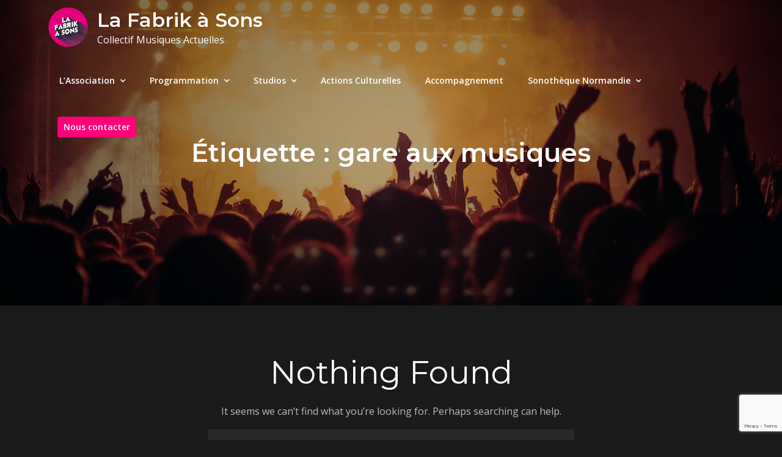

--- FILE ---
content_type: text/html; charset=utf-8
request_url: https://www.google.com/recaptcha/api2/anchor?ar=1&k=6Lc1Q70aAAAAAJeglTJzPI-HkbOkbwaITBip1hjr&co=aHR0cHM6Ly9mYWJyaWthc29ucy5jb206NDQz&hl=en&v=PoyoqOPhxBO7pBk68S4YbpHZ&size=invisible&anchor-ms=20000&execute-ms=30000&cb=atcyidbk2qlg
body_size: 48836
content:
<!DOCTYPE HTML><html dir="ltr" lang="en"><head><meta http-equiv="Content-Type" content="text/html; charset=UTF-8">
<meta http-equiv="X-UA-Compatible" content="IE=edge">
<title>reCAPTCHA</title>
<style type="text/css">
/* cyrillic-ext */
@font-face {
  font-family: 'Roboto';
  font-style: normal;
  font-weight: 400;
  font-stretch: 100%;
  src: url(//fonts.gstatic.com/s/roboto/v48/KFO7CnqEu92Fr1ME7kSn66aGLdTylUAMa3GUBHMdazTgWw.woff2) format('woff2');
  unicode-range: U+0460-052F, U+1C80-1C8A, U+20B4, U+2DE0-2DFF, U+A640-A69F, U+FE2E-FE2F;
}
/* cyrillic */
@font-face {
  font-family: 'Roboto';
  font-style: normal;
  font-weight: 400;
  font-stretch: 100%;
  src: url(//fonts.gstatic.com/s/roboto/v48/KFO7CnqEu92Fr1ME7kSn66aGLdTylUAMa3iUBHMdazTgWw.woff2) format('woff2');
  unicode-range: U+0301, U+0400-045F, U+0490-0491, U+04B0-04B1, U+2116;
}
/* greek-ext */
@font-face {
  font-family: 'Roboto';
  font-style: normal;
  font-weight: 400;
  font-stretch: 100%;
  src: url(//fonts.gstatic.com/s/roboto/v48/KFO7CnqEu92Fr1ME7kSn66aGLdTylUAMa3CUBHMdazTgWw.woff2) format('woff2');
  unicode-range: U+1F00-1FFF;
}
/* greek */
@font-face {
  font-family: 'Roboto';
  font-style: normal;
  font-weight: 400;
  font-stretch: 100%;
  src: url(//fonts.gstatic.com/s/roboto/v48/KFO7CnqEu92Fr1ME7kSn66aGLdTylUAMa3-UBHMdazTgWw.woff2) format('woff2');
  unicode-range: U+0370-0377, U+037A-037F, U+0384-038A, U+038C, U+038E-03A1, U+03A3-03FF;
}
/* math */
@font-face {
  font-family: 'Roboto';
  font-style: normal;
  font-weight: 400;
  font-stretch: 100%;
  src: url(//fonts.gstatic.com/s/roboto/v48/KFO7CnqEu92Fr1ME7kSn66aGLdTylUAMawCUBHMdazTgWw.woff2) format('woff2');
  unicode-range: U+0302-0303, U+0305, U+0307-0308, U+0310, U+0312, U+0315, U+031A, U+0326-0327, U+032C, U+032F-0330, U+0332-0333, U+0338, U+033A, U+0346, U+034D, U+0391-03A1, U+03A3-03A9, U+03B1-03C9, U+03D1, U+03D5-03D6, U+03F0-03F1, U+03F4-03F5, U+2016-2017, U+2034-2038, U+203C, U+2040, U+2043, U+2047, U+2050, U+2057, U+205F, U+2070-2071, U+2074-208E, U+2090-209C, U+20D0-20DC, U+20E1, U+20E5-20EF, U+2100-2112, U+2114-2115, U+2117-2121, U+2123-214F, U+2190, U+2192, U+2194-21AE, U+21B0-21E5, U+21F1-21F2, U+21F4-2211, U+2213-2214, U+2216-22FF, U+2308-230B, U+2310, U+2319, U+231C-2321, U+2336-237A, U+237C, U+2395, U+239B-23B7, U+23D0, U+23DC-23E1, U+2474-2475, U+25AF, U+25B3, U+25B7, U+25BD, U+25C1, U+25CA, U+25CC, U+25FB, U+266D-266F, U+27C0-27FF, U+2900-2AFF, U+2B0E-2B11, U+2B30-2B4C, U+2BFE, U+3030, U+FF5B, U+FF5D, U+1D400-1D7FF, U+1EE00-1EEFF;
}
/* symbols */
@font-face {
  font-family: 'Roboto';
  font-style: normal;
  font-weight: 400;
  font-stretch: 100%;
  src: url(//fonts.gstatic.com/s/roboto/v48/KFO7CnqEu92Fr1ME7kSn66aGLdTylUAMaxKUBHMdazTgWw.woff2) format('woff2');
  unicode-range: U+0001-000C, U+000E-001F, U+007F-009F, U+20DD-20E0, U+20E2-20E4, U+2150-218F, U+2190, U+2192, U+2194-2199, U+21AF, U+21E6-21F0, U+21F3, U+2218-2219, U+2299, U+22C4-22C6, U+2300-243F, U+2440-244A, U+2460-24FF, U+25A0-27BF, U+2800-28FF, U+2921-2922, U+2981, U+29BF, U+29EB, U+2B00-2BFF, U+4DC0-4DFF, U+FFF9-FFFB, U+10140-1018E, U+10190-1019C, U+101A0, U+101D0-101FD, U+102E0-102FB, U+10E60-10E7E, U+1D2C0-1D2D3, U+1D2E0-1D37F, U+1F000-1F0FF, U+1F100-1F1AD, U+1F1E6-1F1FF, U+1F30D-1F30F, U+1F315, U+1F31C, U+1F31E, U+1F320-1F32C, U+1F336, U+1F378, U+1F37D, U+1F382, U+1F393-1F39F, U+1F3A7-1F3A8, U+1F3AC-1F3AF, U+1F3C2, U+1F3C4-1F3C6, U+1F3CA-1F3CE, U+1F3D4-1F3E0, U+1F3ED, U+1F3F1-1F3F3, U+1F3F5-1F3F7, U+1F408, U+1F415, U+1F41F, U+1F426, U+1F43F, U+1F441-1F442, U+1F444, U+1F446-1F449, U+1F44C-1F44E, U+1F453, U+1F46A, U+1F47D, U+1F4A3, U+1F4B0, U+1F4B3, U+1F4B9, U+1F4BB, U+1F4BF, U+1F4C8-1F4CB, U+1F4D6, U+1F4DA, U+1F4DF, U+1F4E3-1F4E6, U+1F4EA-1F4ED, U+1F4F7, U+1F4F9-1F4FB, U+1F4FD-1F4FE, U+1F503, U+1F507-1F50B, U+1F50D, U+1F512-1F513, U+1F53E-1F54A, U+1F54F-1F5FA, U+1F610, U+1F650-1F67F, U+1F687, U+1F68D, U+1F691, U+1F694, U+1F698, U+1F6AD, U+1F6B2, U+1F6B9-1F6BA, U+1F6BC, U+1F6C6-1F6CF, U+1F6D3-1F6D7, U+1F6E0-1F6EA, U+1F6F0-1F6F3, U+1F6F7-1F6FC, U+1F700-1F7FF, U+1F800-1F80B, U+1F810-1F847, U+1F850-1F859, U+1F860-1F887, U+1F890-1F8AD, U+1F8B0-1F8BB, U+1F8C0-1F8C1, U+1F900-1F90B, U+1F93B, U+1F946, U+1F984, U+1F996, U+1F9E9, U+1FA00-1FA6F, U+1FA70-1FA7C, U+1FA80-1FA89, U+1FA8F-1FAC6, U+1FACE-1FADC, U+1FADF-1FAE9, U+1FAF0-1FAF8, U+1FB00-1FBFF;
}
/* vietnamese */
@font-face {
  font-family: 'Roboto';
  font-style: normal;
  font-weight: 400;
  font-stretch: 100%;
  src: url(//fonts.gstatic.com/s/roboto/v48/KFO7CnqEu92Fr1ME7kSn66aGLdTylUAMa3OUBHMdazTgWw.woff2) format('woff2');
  unicode-range: U+0102-0103, U+0110-0111, U+0128-0129, U+0168-0169, U+01A0-01A1, U+01AF-01B0, U+0300-0301, U+0303-0304, U+0308-0309, U+0323, U+0329, U+1EA0-1EF9, U+20AB;
}
/* latin-ext */
@font-face {
  font-family: 'Roboto';
  font-style: normal;
  font-weight: 400;
  font-stretch: 100%;
  src: url(//fonts.gstatic.com/s/roboto/v48/KFO7CnqEu92Fr1ME7kSn66aGLdTylUAMa3KUBHMdazTgWw.woff2) format('woff2');
  unicode-range: U+0100-02BA, U+02BD-02C5, U+02C7-02CC, U+02CE-02D7, U+02DD-02FF, U+0304, U+0308, U+0329, U+1D00-1DBF, U+1E00-1E9F, U+1EF2-1EFF, U+2020, U+20A0-20AB, U+20AD-20C0, U+2113, U+2C60-2C7F, U+A720-A7FF;
}
/* latin */
@font-face {
  font-family: 'Roboto';
  font-style: normal;
  font-weight: 400;
  font-stretch: 100%;
  src: url(//fonts.gstatic.com/s/roboto/v48/KFO7CnqEu92Fr1ME7kSn66aGLdTylUAMa3yUBHMdazQ.woff2) format('woff2');
  unicode-range: U+0000-00FF, U+0131, U+0152-0153, U+02BB-02BC, U+02C6, U+02DA, U+02DC, U+0304, U+0308, U+0329, U+2000-206F, U+20AC, U+2122, U+2191, U+2193, U+2212, U+2215, U+FEFF, U+FFFD;
}
/* cyrillic-ext */
@font-face {
  font-family: 'Roboto';
  font-style: normal;
  font-weight: 500;
  font-stretch: 100%;
  src: url(//fonts.gstatic.com/s/roboto/v48/KFO7CnqEu92Fr1ME7kSn66aGLdTylUAMa3GUBHMdazTgWw.woff2) format('woff2');
  unicode-range: U+0460-052F, U+1C80-1C8A, U+20B4, U+2DE0-2DFF, U+A640-A69F, U+FE2E-FE2F;
}
/* cyrillic */
@font-face {
  font-family: 'Roboto';
  font-style: normal;
  font-weight: 500;
  font-stretch: 100%;
  src: url(//fonts.gstatic.com/s/roboto/v48/KFO7CnqEu92Fr1ME7kSn66aGLdTylUAMa3iUBHMdazTgWw.woff2) format('woff2');
  unicode-range: U+0301, U+0400-045F, U+0490-0491, U+04B0-04B1, U+2116;
}
/* greek-ext */
@font-face {
  font-family: 'Roboto';
  font-style: normal;
  font-weight: 500;
  font-stretch: 100%;
  src: url(//fonts.gstatic.com/s/roboto/v48/KFO7CnqEu92Fr1ME7kSn66aGLdTylUAMa3CUBHMdazTgWw.woff2) format('woff2');
  unicode-range: U+1F00-1FFF;
}
/* greek */
@font-face {
  font-family: 'Roboto';
  font-style: normal;
  font-weight: 500;
  font-stretch: 100%;
  src: url(//fonts.gstatic.com/s/roboto/v48/KFO7CnqEu92Fr1ME7kSn66aGLdTylUAMa3-UBHMdazTgWw.woff2) format('woff2');
  unicode-range: U+0370-0377, U+037A-037F, U+0384-038A, U+038C, U+038E-03A1, U+03A3-03FF;
}
/* math */
@font-face {
  font-family: 'Roboto';
  font-style: normal;
  font-weight: 500;
  font-stretch: 100%;
  src: url(//fonts.gstatic.com/s/roboto/v48/KFO7CnqEu92Fr1ME7kSn66aGLdTylUAMawCUBHMdazTgWw.woff2) format('woff2');
  unicode-range: U+0302-0303, U+0305, U+0307-0308, U+0310, U+0312, U+0315, U+031A, U+0326-0327, U+032C, U+032F-0330, U+0332-0333, U+0338, U+033A, U+0346, U+034D, U+0391-03A1, U+03A3-03A9, U+03B1-03C9, U+03D1, U+03D5-03D6, U+03F0-03F1, U+03F4-03F5, U+2016-2017, U+2034-2038, U+203C, U+2040, U+2043, U+2047, U+2050, U+2057, U+205F, U+2070-2071, U+2074-208E, U+2090-209C, U+20D0-20DC, U+20E1, U+20E5-20EF, U+2100-2112, U+2114-2115, U+2117-2121, U+2123-214F, U+2190, U+2192, U+2194-21AE, U+21B0-21E5, U+21F1-21F2, U+21F4-2211, U+2213-2214, U+2216-22FF, U+2308-230B, U+2310, U+2319, U+231C-2321, U+2336-237A, U+237C, U+2395, U+239B-23B7, U+23D0, U+23DC-23E1, U+2474-2475, U+25AF, U+25B3, U+25B7, U+25BD, U+25C1, U+25CA, U+25CC, U+25FB, U+266D-266F, U+27C0-27FF, U+2900-2AFF, U+2B0E-2B11, U+2B30-2B4C, U+2BFE, U+3030, U+FF5B, U+FF5D, U+1D400-1D7FF, U+1EE00-1EEFF;
}
/* symbols */
@font-face {
  font-family: 'Roboto';
  font-style: normal;
  font-weight: 500;
  font-stretch: 100%;
  src: url(//fonts.gstatic.com/s/roboto/v48/KFO7CnqEu92Fr1ME7kSn66aGLdTylUAMaxKUBHMdazTgWw.woff2) format('woff2');
  unicode-range: U+0001-000C, U+000E-001F, U+007F-009F, U+20DD-20E0, U+20E2-20E4, U+2150-218F, U+2190, U+2192, U+2194-2199, U+21AF, U+21E6-21F0, U+21F3, U+2218-2219, U+2299, U+22C4-22C6, U+2300-243F, U+2440-244A, U+2460-24FF, U+25A0-27BF, U+2800-28FF, U+2921-2922, U+2981, U+29BF, U+29EB, U+2B00-2BFF, U+4DC0-4DFF, U+FFF9-FFFB, U+10140-1018E, U+10190-1019C, U+101A0, U+101D0-101FD, U+102E0-102FB, U+10E60-10E7E, U+1D2C0-1D2D3, U+1D2E0-1D37F, U+1F000-1F0FF, U+1F100-1F1AD, U+1F1E6-1F1FF, U+1F30D-1F30F, U+1F315, U+1F31C, U+1F31E, U+1F320-1F32C, U+1F336, U+1F378, U+1F37D, U+1F382, U+1F393-1F39F, U+1F3A7-1F3A8, U+1F3AC-1F3AF, U+1F3C2, U+1F3C4-1F3C6, U+1F3CA-1F3CE, U+1F3D4-1F3E0, U+1F3ED, U+1F3F1-1F3F3, U+1F3F5-1F3F7, U+1F408, U+1F415, U+1F41F, U+1F426, U+1F43F, U+1F441-1F442, U+1F444, U+1F446-1F449, U+1F44C-1F44E, U+1F453, U+1F46A, U+1F47D, U+1F4A3, U+1F4B0, U+1F4B3, U+1F4B9, U+1F4BB, U+1F4BF, U+1F4C8-1F4CB, U+1F4D6, U+1F4DA, U+1F4DF, U+1F4E3-1F4E6, U+1F4EA-1F4ED, U+1F4F7, U+1F4F9-1F4FB, U+1F4FD-1F4FE, U+1F503, U+1F507-1F50B, U+1F50D, U+1F512-1F513, U+1F53E-1F54A, U+1F54F-1F5FA, U+1F610, U+1F650-1F67F, U+1F687, U+1F68D, U+1F691, U+1F694, U+1F698, U+1F6AD, U+1F6B2, U+1F6B9-1F6BA, U+1F6BC, U+1F6C6-1F6CF, U+1F6D3-1F6D7, U+1F6E0-1F6EA, U+1F6F0-1F6F3, U+1F6F7-1F6FC, U+1F700-1F7FF, U+1F800-1F80B, U+1F810-1F847, U+1F850-1F859, U+1F860-1F887, U+1F890-1F8AD, U+1F8B0-1F8BB, U+1F8C0-1F8C1, U+1F900-1F90B, U+1F93B, U+1F946, U+1F984, U+1F996, U+1F9E9, U+1FA00-1FA6F, U+1FA70-1FA7C, U+1FA80-1FA89, U+1FA8F-1FAC6, U+1FACE-1FADC, U+1FADF-1FAE9, U+1FAF0-1FAF8, U+1FB00-1FBFF;
}
/* vietnamese */
@font-face {
  font-family: 'Roboto';
  font-style: normal;
  font-weight: 500;
  font-stretch: 100%;
  src: url(//fonts.gstatic.com/s/roboto/v48/KFO7CnqEu92Fr1ME7kSn66aGLdTylUAMa3OUBHMdazTgWw.woff2) format('woff2');
  unicode-range: U+0102-0103, U+0110-0111, U+0128-0129, U+0168-0169, U+01A0-01A1, U+01AF-01B0, U+0300-0301, U+0303-0304, U+0308-0309, U+0323, U+0329, U+1EA0-1EF9, U+20AB;
}
/* latin-ext */
@font-face {
  font-family: 'Roboto';
  font-style: normal;
  font-weight: 500;
  font-stretch: 100%;
  src: url(//fonts.gstatic.com/s/roboto/v48/KFO7CnqEu92Fr1ME7kSn66aGLdTylUAMa3KUBHMdazTgWw.woff2) format('woff2');
  unicode-range: U+0100-02BA, U+02BD-02C5, U+02C7-02CC, U+02CE-02D7, U+02DD-02FF, U+0304, U+0308, U+0329, U+1D00-1DBF, U+1E00-1E9F, U+1EF2-1EFF, U+2020, U+20A0-20AB, U+20AD-20C0, U+2113, U+2C60-2C7F, U+A720-A7FF;
}
/* latin */
@font-face {
  font-family: 'Roboto';
  font-style: normal;
  font-weight: 500;
  font-stretch: 100%;
  src: url(//fonts.gstatic.com/s/roboto/v48/KFO7CnqEu92Fr1ME7kSn66aGLdTylUAMa3yUBHMdazQ.woff2) format('woff2');
  unicode-range: U+0000-00FF, U+0131, U+0152-0153, U+02BB-02BC, U+02C6, U+02DA, U+02DC, U+0304, U+0308, U+0329, U+2000-206F, U+20AC, U+2122, U+2191, U+2193, U+2212, U+2215, U+FEFF, U+FFFD;
}
/* cyrillic-ext */
@font-face {
  font-family: 'Roboto';
  font-style: normal;
  font-weight: 900;
  font-stretch: 100%;
  src: url(//fonts.gstatic.com/s/roboto/v48/KFO7CnqEu92Fr1ME7kSn66aGLdTylUAMa3GUBHMdazTgWw.woff2) format('woff2');
  unicode-range: U+0460-052F, U+1C80-1C8A, U+20B4, U+2DE0-2DFF, U+A640-A69F, U+FE2E-FE2F;
}
/* cyrillic */
@font-face {
  font-family: 'Roboto';
  font-style: normal;
  font-weight: 900;
  font-stretch: 100%;
  src: url(//fonts.gstatic.com/s/roboto/v48/KFO7CnqEu92Fr1ME7kSn66aGLdTylUAMa3iUBHMdazTgWw.woff2) format('woff2');
  unicode-range: U+0301, U+0400-045F, U+0490-0491, U+04B0-04B1, U+2116;
}
/* greek-ext */
@font-face {
  font-family: 'Roboto';
  font-style: normal;
  font-weight: 900;
  font-stretch: 100%;
  src: url(//fonts.gstatic.com/s/roboto/v48/KFO7CnqEu92Fr1ME7kSn66aGLdTylUAMa3CUBHMdazTgWw.woff2) format('woff2');
  unicode-range: U+1F00-1FFF;
}
/* greek */
@font-face {
  font-family: 'Roboto';
  font-style: normal;
  font-weight: 900;
  font-stretch: 100%;
  src: url(//fonts.gstatic.com/s/roboto/v48/KFO7CnqEu92Fr1ME7kSn66aGLdTylUAMa3-UBHMdazTgWw.woff2) format('woff2');
  unicode-range: U+0370-0377, U+037A-037F, U+0384-038A, U+038C, U+038E-03A1, U+03A3-03FF;
}
/* math */
@font-face {
  font-family: 'Roboto';
  font-style: normal;
  font-weight: 900;
  font-stretch: 100%;
  src: url(//fonts.gstatic.com/s/roboto/v48/KFO7CnqEu92Fr1ME7kSn66aGLdTylUAMawCUBHMdazTgWw.woff2) format('woff2');
  unicode-range: U+0302-0303, U+0305, U+0307-0308, U+0310, U+0312, U+0315, U+031A, U+0326-0327, U+032C, U+032F-0330, U+0332-0333, U+0338, U+033A, U+0346, U+034D, U+0391-03A1, U+03A3-03A9, U+03B1-03C9, U+03D1, U+03D5-03D6, U+03F0-03F1, U+03F4-03F5, U+2016-2017, U+2034-2038, U+203C, U+2040, U+2043, U+2047, U+2050, U+2057, U+205F, U+2070-2071, U+2074-208E, U+2090-209C, U+20D0-20DC, U+20E1, U+20E5-20EF, U+2100-2112, U+2114-2115, U+2117-2121, U+2123-214F, U+2190, U+2192, U+2194-21AE, U+21B0-21E5, U+21F1-21F2, U+21F4-2211, U+2213-2214, U+2216-22FF, U+2308-230B, U+2310, U+2319, U+231C-2321, U+2336-237A, U+237C, U+2395, U+239B-23B7, U+23D0, U+23DC-23E1, U+2474-2475, U+25AF, U+25B3, U+25B7, U+25BD, U+25C1, U+25CA, U+25CC, U+25FB, U+266D-266F, U+27C0-27FF, U+2900-2AFF, U+2B0E-2B11, U+2B30-2B4C, U+2BFE, U+3030, U+FF5B, U+FF5D, U+1D400-1D7FF, U+1EE00-1EEFF;
}
/* symbols */
@font-face {
  font-family: 'Roboto';
  font-style: normal;
  font-weight: 900;
  font-stretch: 100%;
  src: url(//fonts.gstatic.com/s/roboto/v48/KFO7CnqEu92Fr1ME7kSn66aGLdTylUAMaxKUBHMdazTgWw.woff2) format('woff2');
  unicode-range: U+0001-000C, U+000E-001F, U+007F-009F, U+20DD-20E0, U+20E2-20E4, U+2150-218F, U+2190, U+2192, U+2194-2199, U+21AF, U+21E6-21F0, U+21F3, U+2218-2219, U+2299, U+22C4-22C6, U+2300-243F, U+2440-244A, U+2460-24FF, U+25A0-27BF, U+2800-28FF, U+2921-2922, U+2981, U+29BF, U+29EB, U+2B00-2BFF, U+4DC0-4DFF, U+FFF9-FFFB, U+10140-1018E, U+10190-1019C, U+101A0, U+101D0-101FD, U+102E0-102FB, U+10E60-10E7E, U+1D2C0-1D2D3, U+1D2E0-1D37F, U+1F000-1F0FF, U+1F100-1F1AD, U+1F1E6-1F1FF, U+1F30D-1F30F, U+1F315, U+1F31C, U+1F31E, U+1F320-1F32C, U+1F336, U+1F378, U+1F37D, U+1F382, U+1F393-1F39F, U+1F3A7-1F3A8, U+1F3AC-1F3AF, U+1F3C2, U+1F3C4-1F3C6, U+1F3CA-1F3CE, U+1F3D4-1F3E0, U+1F3ED, U+1F3F1-1F3F3, U+1F3F5-1F3F7, U+1F408, U+1F415, U+1F41F, U+1F426, U+1F43F, U+1F441-1F442, U+1F444, U+1F446-1F449, U+1F44C-1F44E, U+1F453, U+1F46A, U+1F47D, U+1F4A3, U+1F4B0, U+1F4B3, U+1F4B9, U+1F4BB, U+1F4BF, U+1F4C8-1F4CB, U+1F4D6, U+1F4DA, U+1F4DF, U+1F4E3-1F4E6, U+1F4EA-1F4ED, U+1F4F7, U+1F4F9-1F4FB, U+1F4FD-1F4FE, U+1F503, U+1F507-1F50B, U+1F50D, U+1F512-1F513, U+1F53E-1F54A, U+1F54F-1F5FA, U+1F610, U+1F650-1F67F, U+1F687, U+1F68D, U+1F691, U+1F694, U+1F698, U+1F6AD, U+1F6B2, U+1F6B9-1F6BA, U+1F6BC, U+1F6C6-1F6CF, U+1F6D3-1F6D7, U+1F6E0-1F6EA, U+1F6F0-1F6F3, U+1F6F7-1F6FC, U+1F700-1F7FF, U+1F800-1F80B, U+1F810-1F847, U+1F850-1F859, U+1F860-1F887, U+1F890-1F8AD, U+1F8B0-1F8BB, U+1F8C0-1F8C1, U+1F900-1F90B, U+1F93B, U+1F946, U+1F984, U+1F996, U+1F9E9, U+1FA00-1FA6F, U+1FA70-1FA7C, U+1FA80-1FA89, U+1FA8F-1FAC6, U+1FACE-1FADC, U+1FADF-1FAE9, U+1FAF0-1FAF8, U+1FB00-1FBFF;
}
/* vietnamese */
@font-face {
  font-family: 'Roboto';
  font-style: normal;
  font-weight: 900;
  font-stretch: 100%;
  src: url(//fonts.gstatic.com/s/roboto/v48/KFO7CnqEu92Fr1ME7kSn66aGLdTylUAMa3OUBHMdazTgWw.woff2) format('woff2');
  unicode-range: U+0102-0103, U+0110-0111, U+0128-0129, U+0168-0169, U+01A0-01A1, U+01AF-01B0, U+0300-0301, U+0303-0304, U+0308-0309, U+0323, U+0329, U+1EA0-1EF9, U+20AB;
}
/* latin-ext */
@font-face {
  font-family: 'Roboto';
  font-style: normal;
  font-weight: 900;
  font-stretch: 100%;
  src: url(//fonts.gstatic.com/s/roboto/v48/KFO7CnqEu92Fr1ME7kSn66aGLdTylUAMa3KUBHMdazTgWw.woff2) format('woff2');
  unicode-range: U+0100-02BA, U+02BD-02C5, U+02C7-02CC, U+02CE-02D7, U+02DD-02FF, U+0304, U+0308, U+0329, U+1D00-1DBF, U+1E00-1E9F, U+1EF2-1EFF, U+2020, U+20A0-20AB, U+20AD-20C0, U+2113, U+2C60-2C7F, U+A720-A7FF;
}
/* latin */
@font-face {
  font-family: 'Roboto';
  font-style: normal;
  font-weight: 900;
  font-stretch: 100%;
  src: url(//fonts.gstatic.com/s/roboto/v48/KFO7CnqEu92Fr1ME7kSn66aGLdTylUAMa3yUBHMdazQ.woff2) format('woff2');
  unicode-range: U+0000-00FF, U+0131, U+0152-0153, U+02BB-02BC, U+02C6, U+02DA, U+02DC, U+0304, U+0308, U+0329, U+2000-206F, U+20AC, U+2122, U+2191, U+2193, U+2212, U+2215, U+FEFF, U+FFFD;
}

</style>
<link rel="stylesheet" type="text/css" href="https://www.gstatic.com/recaptcha/releases/PoyoqOPhxBO7pBk68S4YbpHZ/styles__ltr.css">
<script nonce="T3trdCw6mRbKLn57y45X5w" type="text/javascript">window['__recaptcha_api'] = 'https://www.google.com/recaptcha/api2/';</script>
<script type="text/javascript" src="https://www.gstatic.com/recaptcha/releases/PoyoqOPhxBO7pBk68S4YbpHZ/recaptcha__en.js" nonce="T3trdCw6mRbKLn57y45X5w">
      
    </script></head>
<body><div id="rc-anchor-alert" class="rc-anchor-alert"></div>
<input type="hidden" id="recaptcha-token" value="[base64]">
<script type="text/javascript" nonce="T3trdCw6mRbKLn57y45X5w">
      recaptcha.anchor.Main.init("[\x22ainput\x22,[\x22bgdata\x22,\x22\x22,\[base64]/[base64]/bmV3IFpbdF0obVswXSk6Sz09Mj9uZXcgWlt0XShtWzBdLG1bMV0pOks9PTM/bmV3IFpbdF0obVswXSxtWzFdLG1bMl0pOks9PTQ/[base64]/[base64]/[base64]/[base64]/[base64]/[base64]/[base64]/[base64]/[base64]/[base64]/[base64]/[base64]/[base64]/[base64]\\u003d\\u003d\x22,\[base64]\x22,\x22wpoUeMKKM0deNsOVPsKIVMK6wrxZwpxkV8ODDklFwoXCmcO5wrXDojhsS33Cmy9DOsKJZUPCj1fDjUTCuMK8QsOWw4/CjcO1Z8O/e2PCmMOWwrRZw64IaMOYwpXDuDXCv8KdcAFxwrQBwr3CrhzDrijCmQsfwrNHEw/[base64]/CjBRseBrDuHBkwrhawofDr08Mw5QUG8KbTl4CJcOXw4Q3wrJMWjFeGMO/w5w1WMK9QcKPZcO4VwnCpsOtw6JQw6zDnsOSw5XDt8OQdwrDh8K5GcO+MMKPP33DhC3DlcOIw4PCvcOIw5V8wq7Dg8ONw7nCssOSZmZmMsK1wp9Ew7DCq2J0XF3DrUM4YMO+w4jDlsOIw4w5YMKOJsOSUcKIw7jCriVeMcOSw7fDmEfDk8Ooajggwq/[base64]/Dh8KDWVVjZ8KAwqE8wrXDvyDDj0XDocKSwrYAZBcHd2o5wrlIw4Iow4xJw6JcFVsSMUjCvRszwrRjwpdjw43Cr8OHw6TDjjrCu8KwNTzDmDjDvMKpwppowq04XzLCv8KBBAxxdVxuPz7Dm05Kw4PDkcOXCcOKScK0fTYxw4sZwp/DucOcwoZiDsOBwrd2ZcONw5sKw5cAAwsnw57CqsO8wq3CtMKYRMOvw5kzwqPDusO+wo1hwpwVwpPDkU4dSwjDkMKUU8K1w5tNccO5SsK7WyPDmsOkDHU+wovCn8KtecKtIHXDnx/Ck8KJVcK3P8ObRsOiwrUYw63DgX5ww6A3ZcOQw4LDi8OITBYyw73ClMO7fMKrc143wpVGasOOwrNyHsKjCsOWwqAfw57CkGERK8KfJMKqOH/DlMOca8Osw77CogQRLn94KFgmOzcsw6rDtQ1hZsOyw5vDi8OGw7DDhsOIa8OYwqvDscOiw6fDsxJufMODdwjDsMORw4gAw4XDgMOyMMK4XQXDkynCsnRjw6vCicKDw7BxD3EqMMKbb3nCn8OHwovDh1Jof8OiYAzDllhtw5rCsMOBRw/Do111w6nCvinCshBZG1/[base64]/PnHCj3U3wp/CgMOAwovDoMOlw5rDtQbDiizDtsOAwr4HwpvCssOuDUdzMsK2w7bDvETDoSbCuDXCmcKNFA9uFHMwQFBqw4wew65lwozCrcKKwqREw7bDrUTCrlfDkSVvAMOqJE9nM8K4JMKFwpPDlMKzW3J2w6HDj8KuwpRrw4fDjcKBRzzDiMKpRS/DuksHw7wzSsKlUElBw7Azwpsfw6jDmD/CqSBcw5vDicKcw75TWsOtwrPDg8KowpPCpEHDtgUKSD/ChsK7bQc9w6ZQwplDwq7DhS9RZcKOblFCYXPCjcOWwpXDlG4TwpcoERt+Ljg8w51aIm8gwq1awqsPRxQcwoXDvsKPwqnCnsK3wqk2JcOIwpTDh8OEHjfCqVHCpMOzRsOTdsO2wrXDg8O5d1xuSlDDiFwCT8K5VMKbaGcvZGsQwqxxwq/Ck8KaTT8sVcK1wqvDhMOiBsOGwoPDnsKrO0TDhGlLw4sWK0lowoJaw63DpsKvJcKnV2MDdcKbwpw0X0NzH2jCksOjw6UMwpPDlizDjlYec2cjwp9gwoXDvcOdwqIywpPCggfCrsO9MMOiw7TDi8OXey/[base64]/Do8OxwrDDpzjCtcOvwqN6w7zDjmHCuzU9w65zNcKBScK3VGXDisK6wpc8K8KvUT8NQMKwwrxXw73CjHTDo8OGw7MMF3wIw68DZn1lw7NTUcOcLEHDkMKFUUDCpsKWC8KNNjPCqiHCgMOfw4DCocK/IQd/w6FxwptPI3NhF8OrOMKxwoDDhcORIm3Dv8OtwrwvwpAfw7B3wqXCqMKfasOew6zDkU/Dqk3Cr8KcDsKMBGc7w4DDt8KbwojCoyhIw4zCjsKMw4AcPsOEHcO+AsOeVg51esOaw77CinMEWMOCSVsOWyjCq03Du8OtNHJ0w4XDhEZmw7hEPTbCrQhVwr/DmyzCiVcGXEhvw4jCmUInWcOkwrtXwpLDux1Yw6vCiTYtNsOrd8OMEcOsCMKAcUzDnXJHw4/Ct2fDmztsGMOMwo5QwoLDg8OCWsOTJX/DscOyM8Oke8KMw4DDgsKIHzt7X8OXw4PCmFHCjWIgwrcdasOhwqfChMOuMQwhM8O5w4HDqjc0YsKyw77Cp0zCq8OUw4wkJ3NFw6PCjlTCmMO2wqcEwpLDusOhw4vDjkoBd1LCj8KBCMKDwpnCrsK5wpkdw7jCkMKYDFrDn8OweD/CvcOMenLDsgfCucKFZhDClGTDmMKKw7MmJsOHBMOeN8KSR0fDpcO+T8K7HMOOScKmwrXDvcKiWjZ3w67CucO/[base64]/[base64]/YsK3bcOKwr9hD3XCpHjCqRPDmMKjEWnDrsKUwqXCgSM9w7/Cn8OXGibCpFNYYcKFZx7DrHEWB09CK8OmfHg4XEDDkkjDsRXDksKNw6TCq8O3ZsOEMWrDrMKubHFXHcK8w6t3HQDDgXpZUsK/w7nChsOkWMOWwoPCp3rDkcOCw506wo/DiSvDpcO3w6dYwrU2w5zDjsKjAsOTw4EiwpXCj0nDqhw7w6/[base64]/CqcK2wpQ3DsOBw5nCuXkIQ8KbI07CmcOeU8KOw7Elw6Jvw4dZw6s/[base64]/w7pYw5vCp3DDsMONwpM0f8ODwonDn1/CoRfDn8KiezzCrzROAwPDvMKdciolbyjDv8OaCSZrUMO2w5lKGsOkwqrCjhjCiFB/w756Lkdjw4MbclXDlFDDpgLDocOBw6rCsyEVIl3Dq1wFw5PCk8KyMn9YMFbDrBknR8K4w5DCp0LCpCfCpcKjwqrDtx3Cv2/Ct8K5wojDnMK0a8O/w7h9Ky9dbWfCkgPCn0pgwpDDgcKXYl8hFsOrw5bCoQfCrHNnwr7DpDB2XsKhXnXCuXzDjcK5FcOCeDHDm8OtKsKFP8KPw7bDkgwPGQzDi2sawqBfwqPCsMKTbsKgSsKKC8O7wq/[base64]/CpVkhw73CsgnDg8O6BMOjeMKbw7TCsULCvsKMA8O6WS1Wwp7DikbCu8KCwozDpcKCZcOrwq/Dr2hiGcKHw4PDv8OcD8O9w5zDsMOONcKUwqZjw6ZSRA00e8O6M8KqwphdwrsfwpBIQ0ljIibDphLDoMKnwqgXw7YBwqrCt2RDAETCiUABYsOJC3dcRsOsFcKTwqbDn8OJw57DmHUAV8OLw4rDgcOuYi/[base64]/ClcKLwrN5w7/CvsO8E1t3McKnw5bDosKTwpZlGUdCSS8ywq7Dq8KNw6LDnsOACcO0DMKewoHDtsOISk9jwrF+wrxMUFUEw7/Cg2HCmitRKsKjw6ZHYV8uw6bDo8K9PlfCqnM0VGBkQsKNP8KGwqHDqsK0wrYkFMKRwrPDrsOHw6k5FxRydMOxw6MyUcK0NjnCgXHDlGM8ccOhw6DDgF8hbEEowqDDggMkw6vDmXsRNH5HDsOUWW51wrbCt23CrsKcZMK6w7PCkmZrwoRtJVIPaH/Co8O6wo0DwoPDtsODJglQYMKbTB7CukbDisKmX2p7EE/[base64]/DiUTDocOvDFcuEkkqw6FQGUl+wpERPMOoNEFcTArCocK+w7vCrsK8wo01w6BCw54mIxnCkSXClcKDc2F4wphiAsOjTsKYw7EJQMKuw5clw6t4XE8Qw4sww7IZeMOZKVLCszDDkH1Ew7nDkcOFwp7CgcK+wpXDkQLDqH/DmcKfPsKQw4TCh8OQMMKew7XCiyJ7wq8aLcKjwowswpdrw5fCmcKbLMO3wrQ1wolYYy/DiMOnwoPCih0Zw47Ch8K6C8ONwos9wp7DgUvDsMKqw6/Ck8KaISzDpyfDkcOJw6c0wrPDpcKXwqBUwoIPDWTCuEzCnEHCpsO3OsKowqIEMhXDo8OAwqRNKDDDjcKJw67DkSXCk8OYw73Dg8OAKGt0VMOLVw/CrcKYw5EePsKXw5dKwrMvw7PCt8OAF0zCtsKdRxUQQMOhw6F2Z2NoEVPCgmbDsmwswqZuwrhpC18DFsOUwphgLwHCpCPDjGw2w6FReTLCu8OhAFHDusKnVkLCsMK2wqtWEBh/VRw4DzXDn8Osw7zDpm7CisO7cMOwwpk8wqYIUsOowqx0wprDh8KeQMOyw5BCw6tXZcO/Y8Oaw7IxcMKCD8O3w4pdwp0xfRdMYHknccOXwq3DlgvCq34bKmbDucOewovDiMOqw63CgcK0Fz8Jw4oxQ8OwFkPDjcK1wp1Pw5/[base64]/C8KkwpLDhBESw5c4w7h+TsKeIQrCvcOFF8KDwqDDvcOVw7sKbEnCpXjDqRslwoYNw5bCh8KAXlvDocOHLFbCmsO7Q8KjcQ/[base64]/DgsOGe8OnN8KeeFVYRkbDr8OkEsOnw7zDr3LDtl8EaHzDrzcSS14bw6PDsgnDgybDl3vDmsK/wo7DrMOWRcObHcObw5VhSUIdWcKQw7XDvMKHCsO8cA5mc8KMw71Lw7/Ct0dHwoPDsMKzwrEgwqhbw7TCsCbCn2/DuEfCtMKSSsKGTDVOworDvmvDvA0PR0TCmDvClsOjwqPDiMOwQH9pwo3DhsKzdnDClMO+wqtPw7pkQMKMc8O8JsKQwot0XcOYw5h2w7vDnkcOUTJSUsO5w4FMa8OMHzgkaGgrT8K3bMO8wrQaw64owpYLfsO9OMOSIsOsShzDvC1Aw4B/w7TCqsKMawxIMsKDwoMqJ3XDhnfCgBjDnWNiaBXCmh8dbcO4EcKVS3LCiMKZw5fDgXfDo8OswqdsL24Mwrp+wqbDvHUQw7/Ch0FPX2fDn8KnKSlNw5dYwrkLw7/CsBNawoTDu8O6I1dEQCx+w6tfwo/[base64]/Di8OXw6wmcxLDgcOJcTZ2F8Kiw6c/w6YlLVZDwpAHwo1WRgnDhBU8J8KxDsOTdcK2wp4/w7Ywwo7DpT1UF0nDkFcJw54pDCZgasKCw6jCsHcXYEzCvEDCpcO5I8ODw5bDo8OQZxYQEQZ0fwrDiWjCkHrDhRsUw6Bqw5R+wpNWXi4fCsKdXjpRw4RDGC7CqMKlJTfCrcOGbsKUaMO/wrzCtcKyw4cUw4tMw7UeLMOrNsKZw47DrsOJwp4bBsK/[base64]/DpMKrw5bCs8Kdw6LDisKKRcOlwrDDnEceeMKwE8Klwrdew6PDjsOrRGnDhcOuGgvCmcK1DcOiUwNyw5vClybDhHLDhMK1w5fDs8KnbFJmPMOiw4xPa29Gwq7DhzwXb8KYw6fCnMKQHkfDiSp/[base64]/csKkKEIJw5lXCMKiITPDq8KxHUnDlMKPXsKiXkrCn094KynCmUXCpUVDIsOMUXh1w7HDuifCksOnwoUsw7Jpwo/Dr8OZw55EM0rCucOowoLDtUHDssKpc8K9w77Dsn7Csl3CjMO1w7fCrmV8QMKaNT7CvBvDscO8woTCvhAzVkrCiVzDl8OnEcKvwrjDvCXCqk3CmQBJw4/[base64]/CosOjEljDsF4uw4bCvcKCw69Zw6wmwrR4PsO9wp14w6vDh0PDqFI+UjJ2wrPClcK6TcOcWcO7TcO/[base64]/wrfCqMOZNSo0w6zDl3XDnBjDvkTCpyzDqX3CqSpYems9w5NMw4fCshE5wqPCqMKrwqnDt8O5w6QuwrAuCsOCwr1dM24Ow7ZlI8O+wqRsw7c/CmYqw60EeC7CjMOtP2JywpvDsCDDksKwwpDCusKbwq/DgsK8OcKMQcKxwp08LklNIXvDj8KIbsOWBcKLC8K0w7XDskbCnAPDrHFHSn5VBcKqfA7CsQDDqFPDncORcMOQPcORwpMSVUnCoMO7w4jDgsKLBsKxwrMKw4vDk07CkAJDBl9/wrbDj8OYw7LCgsOZwok7w5szJcK0HFTCkMOtwrk/wqjCoTXDmgMYwpDDlDhPJcKOwq3CrlFWwoISMMOxwo9ZODRYeARbW8K6YnkGRcO1wrwNT25ow4t/woTDhcKOcMOfw7XDrxvDuMKbN8KTwrQJTMKLw45jwrEnfcOKPcOJEkPCgDDCiWjDjMKwO8OZwqZTJ8KRw7kZEMK8KcOuHhTCj8OlXA7CoxnCssKsTyLCsBlGwpMewrTCqMOaFDjDncK/wphNw6jDhS7DjTTCm8O5BystDsKhdMOuw7DCu8KTAMKxbGxiHR0+wofCg0nCr8OKwpnCtMKuV8KEBSTClhtlwp7DoMObwqXDosKKADnCnHduwrXCssKYw6NvQz7ChCc5w5d9w7/DmCZiGcOET07DvcKHwoRVTSNIccKdwqwDw73Cs8O1woBkwpnDrSlow6xEJ8KoXMO2wqMTwrXDu8Kdw5vCtzN7DzXDimhuCMOgw73Djk8DC8K/D8KYwobDnEAcExXDkMKKLyDCnxIMA8Onw4HDosKwbHfDo0/Cg8KMJsOzAUXDvcOFN8OAwpjDpwF+wrDCosOPRcKOecO6wrvChSpfaTbDvybCpzxbw6U7w5fCmsOuLsKJZMOYwqdiJHNfwo/[base64]/DtRLDu20BWAI0Q8Kzw5UqHcO7w6zCosKGw6EUYQl3w6DDoVrCvsOjYGJkB23CtTTDgws8YVRtw4vDm2oaUMKSXsK9AjvCj8OMw5jDijvDksOgJ2bDhcKOwqNJwrQ6YD9eeC/Dr8KxM8O5a2txN8O/w78WwojDsCLDrXIRwrTCusO6LsOHTHjDowlUw7FHwq7DrMKDU2LCgVNgLMO9wr7DqMOVb8Obw4XCgk3DhjwXW8KKVi1VbsKXf8Kcwq0ZwpUHwoDChcKrw57CkHIUw6DCmUpbd8OlwqYwLMKsOR8uTsORw4bDksOrw4nDpmfCn8K3woHDhHzDp0/DjB/DjsOwCFbDuj7CvzDDrDtPwrd4wqlKwq3Dj3k3wpjCuHd/w5LDoAjCo3DCgRbDnMK7w5spw4TDvMKVCDTCm3PDgztiFmbDisO0wprCmsKjMsKtw7YzwpjDqDILw5fCpmV3VMKLw5vCoMKAHsOewrYswobDnMOLW8KVwr/[base64]/w6d7JXMNw6nDkcKbwos6XcK6PMKJMcKRwq7CpFbCjz0gw4fCq8OhwozDtwPCojQIw5MCbl7ChRUvSMOvw55/w5/DucK1PQMQB8KXAMOGwo7Cg8KOw7PCkcKuGQzDtcOnf8Kkw6fDmynCoMK0IUpTwoAQwpHDrMKjw6c0DsKxZ1zDicK1w5fCim3Dg8OJbsKVwo1bJT0ODBxYajJFwpbCi8K2G3Zqw7/[base64]/[base64]/CpMKswp1NV8O6EsK7wp0pKsKsGcKqwpHDsTUuwrMmHzfDscKGRMO9MsOjw7Nqw4HDtMOzJRh5JMKBF8OcJcK9aA8nbMKhw6vDmSHDq8OhwrdfJ8K/IAEZa8OTwrfCucOFUcOgw704CsOrw6JYZUHDp2fDuMOGwphEbMKtw5E1PRxxwog6EcO8J8Oww6AJPMOrEQ5Tw4zCusK8woBkw7/DhsKPBkPCkUXCm1AJAsKmw6YFwqvCnE8QcWAtHz87w5MGOh4PC8O9ZE9DQ1fCssKfF8K6wrbCi8OUw6fDkCMGaMOVwqLDr05MYsOMwoB+SF/Dkw1qNG0Mw5vDrsODwrHChkbDjRdgA8OFbV47w5/DplJWw7HDiTTChGJMw47CrSNNCjrDpGhvwq3DlVTCgsKowpkSZsKawpR0IiXDpDfDmkJYccKfw5Y0A8KtBhUmPTN2BB3CgnV0DMO4FcO8wpYNM0sNwrMhwq/[base64]/[base64]/[base64]/LMKDw79wE8OFZMOmw401EzHCqTjDiVnClmjCiMO5DRHCgR8rw6HCs2nCk8OzWmh9w73DocO8w5x/wrIrDnsoeRl6c8KJw5tjw58uw5jDhSx0w44Pw5p3wqYsw5DCgsOkDsKcAGpaW8KLwrZ3bcOMw4HCgcOfw6hiJ8Kdw4dMCAFec8OAQn/ChMKLwqt1wodSw5rDrcONAMKHcGLDqcO5wpQ9NMOsBD9/HsKfblYTMGtFdMKFRl3Ch1TCoTpxFkbCsDMow6h6wo0Pwo7CiMKww6vCh8KCe8KWGnXDqBXDkDswY8K0X8KlawEYw6vDuQIHYMK0w71nwrQOwqFBwrQaw5fDn8OPY8KjUcKhTVYow7dEw5c5wqfClnw+RFfDlmw8JBZBw6Z/ahIvwoNTQgHDq8KyEgYiKE9tw7rCkyEVTMKsw50bw7nCi8OyFSg3w4zDkmdew4M9FVTCtBF3CsO5wotiw6DDtsKRZMOGSX7Cu1V6w6rCusOBTQJVw5/[base64]/dmwLw7lXSQVdP8KGwqnDoMKfIsK/w4XDogcBw7E7w7/[base64]/CtsK2FnopwrRtw7DCk1HCpk0TKi7DlcO9M8KuwpFbNyB8QQgvYsKuw4cPOcOEO8KIRSFfw5HDlMKAw7QVGWrCkizCoMKyMCR/TsK2FBrCgnPDrWdyfAk5w6/CscKewpfCgiLDh8Olwop3IMK/w77Cp2vCm8KJdsKUw4AdE8KewrLDs0nCohLCjsKrwp3CjwHCs8KVcMOhw6XCp04pXMKWwrZkKMOoBSt2ZcKKw6h7wppHwr7Djj8jwrDDpFp9bUEVJMKAOggjSwfDh1wPWTMPZyIQaGPDvmzDsg3ChGrCkcK9OTrCmDvDlV9qw6PDvBkuwrc/wp/DkFrDi3M8V0HCiHAWwobDrjnDp8O+V3/Dp2Rqwp1QFFnCtMKew7Fvw5vCjlgQBFgOw4MtDMOxMXjDr8K0w4o3asKHGcK4w4kGwpFWwrtYwrXCrcKraxPCqDbCvMO5UcK8w6Mgw4LCjcOGwq7DgFXCglTCmGAVEcKPwqpnwrEww4sMUMKbBMO/wqvDlsKseTvCqwLDjcOJw47DtV3Cq8KWw59CwrNfw7wkwo1fLsOvf0/DlcO7W2IKD8K3w5BLPWwww5k2wo3DrG9gTMOTwrE+w7h8L8O8esKJwonDlMK9Z3vCoB/Cn0XDqMK4LMKwwocTOwzClzDCo8O4wpnCrsKtw4bCvnPCr8ONwqDDhsODwrfCrMOtPMKLcGIOGh/Cj8Ozw6vDvQZOcB5+MMOdPzwGwr/DhRLDnMOYwojDhcOMw5DDgiXDqy8Ow5PCjznDk0Emw7TCisK9d8KPw4fDkMOmw501wohyw47Cjn4hw5Z/[base64]/Nmo4UzrCpAFhw5kCM8OywpPCpTDDgcOLAQfDlMKJwrrCl8KLLsObw47DhcOUw5nCpmTCiGQywqHCkMOrwrshw6kXw7XCr8OjwqA5UcO7BMO1Q8Kcw5TDqWAhaUAdw5rCgzsow4LCl8Obw4Y/[base64]/[base64]/CtMK9DMOcNgxCwpQ8YcKncCbCuDwhbcOLAsKld8KhYcOow4LDlsOZw4fCi8K7ZsO9b8OSw5HCiwQ5wqrDuw/DqcOxZ1vCgHIrOMO+RsOkw5fCojciaMKuN8Oxw4JNRsOQSAVpewnCjgorwp/DpsOkw4R4wopbFH19PhPCs2LDncK5w48IWU5dwprDqTnCtkJdexVYQ8ObwrIXUR1kW8OIw4fDpsKECcK6wqRSJmk/E8OLw4sjNMKFw5bDt8KPDsOvdHNbworDtSjDgMOpP3vCnMOLYDI2w7TDp1fDm2vDlWIvwr1lwqQEw497w6fCvF/Ch3DDhx5xwqZiw5xUwpLDsMKvw6rDgMOnRV/CvsO4GBJcw551wq44wqkSw7JWEVlgwpLDlcKUwrrDjsKZwolnKWpMwp8AWHPChsKlwrTCocKdw78Pw40UXAtgKgFLSWRJw6h+wp/Cq8KMwqjCnVXDjMOtw5PDimI9w5Frw49vw5LDi3jDoMKJw6rCt8Otw6LCvV0LZsKMbcK2w7V/eMK/[base64]/fylBwq7DmGnCk8OGw7TCgwPDpsOnD8OqHcKaw4w0cXkYwrluwq9jbhLDpkfDl1LDkQLCsy7CusK9D8OHw5R2wrXDkFnDqMKFwrNow5PDu8OaAGFMMMKabMKMwqErwpY9w6ApKU3DhTXDhsOsfV/CksOmbxZqw5k2NcKuw5Ayw7hdVnIGw67DnxjDkD3DncOnQcOEXHjDiRc4WsKYwr/DicOuwqLCgARoORvDhm/CiMO+w5LDjSXDsz/CpcKqfRXDjkTDkljDsR7DgFPDocKGwrguaMK9XS3CsG1uHT3CmMKnw68vwp4WTsOUwqR5woXCtsO6w4kowrfDicKnw5fChX/DgTsPwq7DlAPCvwBYZV10bFY8wpImbcOQwrpRw4RTwoHDiSvDq3MOJAVgw7fCosOwPBkIwr7DvsKhw6zCvcODBXbClMOAeFHCgWnCgWLDqsK9w4XDrwopwrZ5ekplJMKYI07DsFsiRlfDgsKPwr7CisK9emfDncOXw5AIBsKbw7/DmcOZw4XCqsKrXsO8wopIw49CwrjCssKGwrbDosKxwoPDpMKPwonCsWNjNzDCpMO6YsK3DmdowoZ8wpDClsK5w4HDixTCusKlwoLCiRlDF2shMkvCmW/[base64]/Ch8K2IMOieMKgWWHDi8OKJMOnw7rCmlDChRRBwqDCnsKQw5/Di0fDnRbDkMOjFcKZEH1NNsOVw6HDjMKDwoE/[base64]/DmMOsYMO8L8OfWcK4wq/Dt2/[base64]/E8Olw6XChsOVwoUxNhPCp8KUw7HDtsK3W8K9Bg5nE24hwrAlw7sEw41Hwp/CqTfCo8KXw6gMwrh9AsOLBibCsTEOwpHCg8OnwrbCuS3CnUIZfsKsXMKvJcO6WsKAAEzCpVMDPD1ue2fCjBJYworDjcO5TcK/w7JQZMOEI8O5DsKfDWBNQhJtHAPDiXonwpB5w7/DgHF4U8KVw4/[base64]/CpsKZw6rCgsK6w5YwGgnCiStDwpZzBcOVbcKmwonCrQkLLD3ClHjCq088w48Iw47Dug15dFR/[base64]/Cpz7DplIFwoE4w49pwr7DoF7CtcO7McKew4A5LMKdRcKlwpVmN8KNwrJdwq3DlMK3w6rDqB3CnFlgLsO+w68jfUrCkcKSL8KvX8ODcAk4B2rCmMO/fD0rU8O0ScO/[base64]/DmRINw5rCh8OpM8K6CcKJw583AsKRwotOwqbCpMOxMREBUcKpN8KWw4vCkmRnw7tuwpbDrkrCn0pFTcO0w5sdwrxxGAPDkMK9SFjDnydiasKPT3bCvybDqEjDvzARPMKaBsO2w73DksK9wpvDqMKpSMKaw5/Co0PDl2/[base64]/[base64]/T3/DtcOOwrQGwpbCt0PDn0vDiMKiXMKdYBshIMOew556wqjDvj/DlMO2dcOkWArCkMK9fsK0woglXTQ4LUVuGsOofnzDr8O2c8Kqw7nDjsOlSsOSw7xIw5XCs8KDw6Vnw40zIcKodgp/wrIfaMOrwrVowoYxw6vDisKkwo/CujbCtsKaG8KwEn92X2FjGcOEW8OcwokFw4bCusOVwrjCu8KTwovCqypwBzU3Gyoaeg1/w6rDkcKGDMKfTjDCpjjClsOYwqzDuCXDvcKtwoRSDhzDjTJvwpN7D8O5w6ckw69kPVXCrMOaAsOUw7pMf2kuw4nCscOsIg7CnsOZw57DgljDrsKHBmM0woJJw4Q5NsOLwrV+c2/Cmj5cw5EbAcOYK2/DuRvCgTDCg3JeBMKWGMKHbMKvCsOxcsO5w6NWJ1NQCz/CqcOeNi3CusKww73DvQ/CocOiw69YZhPDtkjCnX5hwqkOTMKXXsOowqFMaWAnHMOkwol2DMKKVSzCnD/Dikd7UhchOcKJw6NiI8KAwrhIwrA3w6jCq11Uwo9QR0HDosOud8OLMivDlypmXWLDtGvChcOCUcO2MD8oQHbDusO9wpLDrybCgQEywqbCjn/CksKXw4jDhMOYFsKDwpzDqMK4ElQMYsK1w7rDmx4vw4/DqB7Dj8OkL07DiwJmf1obwpjCn1TCiMK9wr7DlF1/wpAXw6N3wrZjU0LDgCnDmsKRw4PDlcKOYsK4X3Z4PTDDjMKCQifDpQhQwqDDsU4Rw45zMwdEARQPw6PDu8KzehMCwrzCpEZpwowqwp/CiMOuWy3DnsK+woXClDDDkxtQw7/CssKeLcOHw4nCg8OPw4tlwplcC8OqDsOEH8OIwoPCucKPw6PDmFbCiRvDnsOMVMKUw57CqcKhUMOOwq4LTiDClTfCnXFLwpnCix84wr7CtsOIDMO4KcOREQHClELCqMOPLMObwqd7w5zChcK/wqjDjUg9AsOmHQDCsHTCllXCi2rDpi8swqgcR8K9w7nDr8KJwo5jTFjCv25mNHnDi8OjZcKbVDNcw7cNQsOCV8OwwonCjMOZBwnCisKPwq/DshJNwpTCjcOgPsO7fsODLj7ChcOVT8O4dBYhw4oRwrjCncOXfsKdMMKbw5zCuAvDmAwMw5bDpUXCqS9iwrzCniI2w7ZKemsww7ghw4EKC2/Ch0rCvsKdw5LDp23CtMO+aMK3HF9HKsKnB8OfwqbDj3TCqsOCGMKXbjfCgcKIw57DtcKZJ07CrsO4W8OOwqR4woPCqsOzwrHCjcKbVG/[base64]/wpvDv3bCvMOPADvCssKmw740XVHCvS3DsSXDmDLCuSMAw6rDlUJ9VzcXZsKSSRY5aCfCjMKuXnkEasOdE8OpwoMlw6trUsKATEkYwpHCtsKHYBjDksK+D8KgwrFVwrVsIxNZwpPDqQ7Dmhwww69TwrBgM8O5w4AXcwfChMOEUXg6woXDr8KZw7vCk8OmwqbDjA/Duz/Cv0nDvHHDj8Kwf0vCrG0QJ8Kww5hvw7XCllrCicObOX7Do2zDp8OyeMOTEcKtwrjCv2YLw7Q+wrQ+BsKtwppIwoPDnmjDhsOpT23CsAwmTMO4KVDDsiIvHn9nRMKWwr/[base64]/[base64]/wowzYE7Dm21iw5zCksKEwq4rwqPDuMKQwpDCkMKyLGnChkvCggDCg8KKwqBZdMK4csKlwo9JGgnCmEfCk2YqwpRCHB/CvcKqwpvDrj4GXgNdwoFtwptSwp5OKzPDuGbDu2RpwrFyw6Ahw5Rcw6/DpGzCg8KawofDucOvVAI5w53DthDDt8KCwpPCvWXCuUN4DUNjw7DDqyLDlAdVHMOhfcO3w4gnNcOTw63CqsKYFsO/BE9VJhkaasKAbMKXwrVbMkLCqsOtwrwsEAc5w44qDyvCjmnDn0c6w5HChMKFHDHCgC8hRcO0OsOqw5jCkCU3w5kNw6HDlB42IMOZw5LCssOzwprCvcOnwrVxYcK6wq8Bw7bDgTR7BEgdDsOUwozDscOIwp/[base64]/PMKEw4jCgjPCpcOUw6EjWMOye1x0wqfCt8Ogw5XCgCDCmmJTw5vDtHozw4Nuw7nCsMOxMwvCvsOFw6FVwprCnGQGXxzCh23DrcKNw7LCpMKmNcKNw7lgR8Odw63Cl8O0RxbDig7Clm1Wwo3DrA/Cv8KDPTdGBR/[base64]/OMOAwq9NRcKgw7XDqkgdPmwGTMOva8Kww5PDrcOJwokow4/[base64]/CsXnDpBjDjhRndcKhwrh0w73CqMK0w4XCg2bCoEJ0ChFQNjFZUcKyOgF8w4rCq8KeMCNfLsO2NmRswrXDqsOOwplzw4TDvFbDqSPCh8KrEWfDkFAdT01PDwsUw4Mxwo/CpkbChsK2wpPDonxSw73CikBSwq3CryolEx3CtWXCosKow7srw5vCv8Okw7fDuMKsw619HxwWOcK/AlU1w4/[base64]/CuMOyw7rDp8OrCQvCgUTDhCfDr3XDjsKresKRV8O7w5dUVsKnw6xGLsKDw7czNsOawpNIIkc/YjnChcOVGzTCsgvDkXTDoCfDtmtFCcKCOS89w57CusK2wpR8w6pKPsOHAjjDuRDDicKhw5hqGG3DrMOzw68acMO3wpjDoMOmbcOOwqnCuyMfwq/DoRZQM8Oywp3CucOVJMKbMcOjw6UqfcOHw7hge8KzwqXDkmLChsKfC0HCosKVAsOkLcO/w7rDu8OFQjvDucO5wrTDucOdSsKQwoDDj8Onw4lawrw9UBU/w6NsFF0sdn3Dh1nDoMOsBcKXdMOUwogwIsO5ScK1w4ACw77DjsK0wq/CslHDpcOMC8KzRBRYby7DvMOKQcOVw63Dj8Kpw5Zbw7DCqTY0W1fCtQNBXgEXEG8zw4gmHcOfwp9FDiLCqk7DjcKcwr4OwqdoYMOUaUPDsVQONMKeViV0w6zCuMOmTcKcd1F6w4svESrCpsKQRzjDlmkQwrbCm8Ocw6EowoXCn8KAQsKoMwPDp1bCgcO5wq/[base64]/wpxxalnCqTDCqkxSw5BdwqdiCA7DmxTDu8K7wrJNAcO9wonCg8OJcCwDw6hsQDc8w4o2PsKOw6Jaw5lhw7YHEMKfDMKMwoNmdhxVDWvCghRvM0XDncKyKsKJBsOnCMKSBUEIw6wzbynDqG7Ci8OvwpbDoMOEwr1rY07DrMOUOFTDtiZBZl4SH8OeQMOJVcKZw6/CggjDsMOIw4XDm2gnNQZ8w6rDm8OMMsOqZsK2wociwrjCgsOWccO/woEXw43DoDkSOgp/w5/Cr3AlFsORw4BVwoTDnsOcRDJQAsKpIW/CgGvDt8OxIsKBIxXChcO1wqXDtzTCiMK/Tj8Aw7Z5aRjCgT0xwrB7A8KwwohkL8OZWjrDk0ZrwqJgw4DCgXoywq5NO8OhcmrCui/[base64]/[base64]/J1lywprDusKRwqnDhsO6IsKkwoI7YDbDnxgUwojDsH41ScK/UsK9Si3CgcOmKsOTc8KXwo5uw73Ck3jDvcK0ecK/[base64]/Cj8K1w5HCosOPF0N7wo4cwqLCkcKUwq01DsKbPVzDscOVwpfChsOnwrTCsA3DnFfCusO/w4DDiMOnwoNcw7FDPMOxw4cOwoxUQsOXwqM1c8KUw4NcT8Kfwrdmw5Bqw5XCiR/DtxbDo3TCucO9FcKxwpF+worDn8OCVcO6VTYmIcKXZU1vScOnZcKjRMO9bsKAwpHDhzLDvcOXw5fDmyrDvnkBVhPCjQMsw5tSwrQnwonChx7Dkz/DvsKKH8OLwqpTwoDCqsK0w57CpUZqbcO1EcKuw7TDvMOVOhl0DQLCjjQowr7DoSN0w4/CplbCnElVw4A1Ex/DiMOOwrZzwqHDonU/OcKGDsKPBcKzegJ9P8KzcsOYw6xcXiDDqVjCk8KZb21CfSNPwocBBcKuw6Qnw6rCl2tbw4LDuDfDrsOww6DDvB/DvA7DiAVRw4bDqC4KZcOLP3bChj/CtcKqw7k9Mxtfw5E3A8OldMOXKT0TKF3CvSTCtMKqAcK/KMKTBi7CgcKUR8KAMETCm1bClsKYDsKPworDrg9XUTlow4HDosKOw6fCtcO4w77Cl8OlUgdfwrnDl2LClMKywoRrRyHCq8OZXn59wozDgsOkw54ow4PDsxY7w5hRwrJ2UADDgTwGwq/[base64]/w6vCpMKEQWAQw5g6C3PDqMOnw6TDu8Otw6zDmcO9wpnCpAXDvGpzw6zDtMKoFStyUirCkg15wrvDg8KuwonDqyjCjsKIw6hpw6nChMO8woMVUsOiw5vCriDDjmvDjmB2LR7Cl0Bgeiggw6Jwa8OychkrRlrDvsOlw4ldw7V6w6XCvh7Dtn/CscKJwrbCg8OqwoYxJcOhCsOeK1dyI8KSw6TDsRtJKxDDvcKoXEPCi8KNwqoGw7TCgznCtF7ChX7ClFXCm8OzDcKSXsOON8OCA8K0M1Vjw5gVwq9rS8OjDcOSWxIHw47DtsKXwp7DpUhzw6MFw6fCg8Kawox5RcOuw4/CmB/[base64]/CjcOzO27DmsOewpjDrsKdIAzCvBcswrZhGcKCwrrDuQxjw6BndsK4clwGUnV6wqDChV8xJ8OIcsOZBGQndU5XMMOKw4zDmcKiV8KqDTcvI3/CpwQ0Li/Ci8K/wpXCpVrDlC/DusOYwpDCuyTDoz7Du8OXGMK8EsOdwp/Ch8KgYsKjbMOTwobCmwPDmhrCl3drwpfCmMOuJFdowpLDt0Now5s6wrZ1wqt/UnkLwrpXw6ZLa3l7XVTCn3PDo8KUK2RVwpVYZzfCgC0aAcKaQ8Oxw5XChS7CosKcwrLCmsOadMO5GR7Cughxwq7CmE7DoMO/w7gWwpHDmcK6PAXDqjUMwovDswpjZB/DjsO/wodGw6nCgh9necKewrlbwr3Dm8O/w5XCqkNVw7nDqcKRw79+woBYX8O/w4/CkcO8JcOUGsKuwoXCoMK2w6p8w7/CkMKEw5dEe8KyRMOOKsOcw5HCpEHCncO0FyPDl0rCiVMSworDjMKqDMOaw5Ezwp1pN1gSwrAUCsKGwpIqO212wrIgwqTDvRzCkMKTHHEfw53CiwlmOMKxwpfDtcOaworCi3/DqMK6czZfwpXDmEhlJsOKwogdwoDDpsOCwr56wpJCw4DCtmxdMSzCh8OrXSoVw4bDvMKVfxt/wpXDrGnCklwTMhDCk1c/OBLCqGrCmz9fH23DjsOlw7PCmQ/CpWsXJ8Ozw5wnEsOdwokpw77CqMOSNxNzwr/[base64]/[base64]/Du8OWS8Osw5ZSw41wwochBQxHw7Zmw4hhBcO5XkZmwpTDmsOrw77DkcK9aB7DhgTDrgfDs0HCpcKXGsO/M17Dt8OBWMKYw6B7TyjDi1fCux/[base64]/wo0aY8OzLsKeKnkQw4bDmGpOwr98IyrDiMKGLjVRw6pJw5XDp8Ogw4kQwqjCjcOFRsKCw7sIdltfGT1kNMOdOcOywp8ewpcCw4ZAf8OCaShvASAZw4PDvADDs8OmAww8TEEzw5bCpU5NNh18NF7Cik7ChBFxfH8kw7XDg1/[base64]/w5zDkMKuTAlhwpIEf8ONbMKawo3CiG/CmcO7\x22],null,[\x22conf\x22,null,\x226Lc1Q70aAAAAAJeglTJzPI-HkbOkbwaITBip1hjr\x22,1,null,null,null,1,[21,125,63,73,95,87,41,43,42,83,102,105,109,121],[1017145,710],0,null,null,null,null,0,null,0,null,700,1,null,0,\x22CvoBEg8I8ajhFRgAOgZUOU5CNWISDwjmjuIVGAA6BlFCb29IYxIPCPeI5jcYADoGb2lsZURkEg8I8M3jFRgBOgZmSVZJaGISDwjiyqA3GAE6BmdMTkNIYxIPCN6/tzcYADoGZWF6dTZkEg8I2NKBMhgAOgZBcTc3dmYSDgi45ZQyGAE6BVFCT0QwEg8I0tuVNxgAOgZmZmFXQWUSDwiV2JQyGAA6BlBxNjBuZBIPCMXziDcYADoGYVhvaWFjEg8IjcqGMhgBOgZPd040dGYSDgiK/Yg3GAA6BU1mSUk0Gh0IAxIZHRDwl+M3Dv++pQYZxJ0JGZzijAIZr/MRGQ\\u003d\\u003d\x22,0,0,null,null,1,null,0,0,null,null,null,0],\x22https://fabrikasons.com:443\x22,null,[3,1,1],null,null,null,1,3600,[\x22https://www.google.com/intl/en/policies/privacy/\x22,\x22https://www.google.com/intl/en/policies/terms/\x22],\x227ZJkeASvq1rbOO8gBNJmaDz5vku6SFosDwVq6B8TpZc\\u003d\x22,1,0,null,1,1768409918665,0,0,[239,35,150,177,247],null,[30,82,165,17,87],\x22RC-o8hd2BqpAgr7vA\x22,null,null,null,null,null,\x220dAFcWeA7LMGbuYPdz8JqaMo2a65OyqC-5NhOG53TGOZ0W5MTvKOgnOL9OXaKIyYAnC_VrNKevKHZdVBnAVtUUitzbTyl7cvGlZQ\x22,1768492718816]");
    </script></body></html>